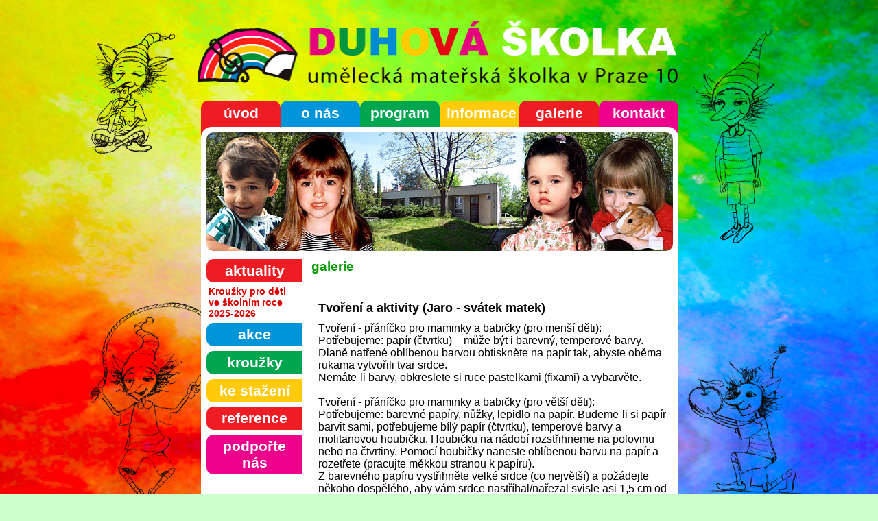

--- FILE ---
content_type: text/html
request_url: https://duhovaskolkapraha.cz/galerie_page.php?gal_id=119
body_size: 2441
content:








<!DOCTYPE HTML PUBLIC "-//W3C//DTD HTML 4.01 Transitional//EN" 
 "http://www.w3.org/TR/html4/loose.dtd">
<html>
<head>
<meta http-equiv="Content-type" content="text/html; charset=windows-1250">
<title>Duhová školka Praha  - galerie</title>

<link rel="stylesheet" href="ds.css" type="text/css">
<link rel="shortcut icon" type="image/x-icon" href="favicon_ds.ico" />

<link rel="stylesheet" href="fancybox/jquery.fancybox-1.3.4.css" type="text/css" media="screen" />
<script src="jquery-1.7.2.min.js"></script>
<script type="text/javascript" src="fancybox/jquery.fancybox-1.3.4.pack.js"></script>


<script type="text/javascript">
$(document).ready(function() {

$("a#inline").fancybox({
		'hideOnContentClick': true
	});

 $("a.single_image").fancybox();

 $("a.gal_image").fancybox();	
	
});
</script>


<noscript>
<link rel="stylesheet" href="ds_nj.css" type="text/css">
</noscript>

</head>
	

<body bgcolor="#ccffcc" text="#000000" link="#ff3333" vlink="#cc3333" alink="#ff0000">


<div id="main">

<div id="main-header">
<a href="./"><img src="h1n.png" alt="Duhová školka" width="740" height="158" border="0"></a>
</div>

<div id="main-top">

<div id="top_menu">
<ul id="main_menu">
<li id="mm_a"><a href="./">úvod</a></li>
<li id="mm_b"><a href="o_nas.php">o nás</a></li>
<li id="mm_c"><a href="program.php">program</a></li>
<li id="mm_d"><a href="informace.php">informace</a></li>
<li id="mm_e"><a href="galerie.php">galerie</a></li>
<li id="mm_f"><a href="kontakt.php">kontakt</a></li> 
</ul>
</div>

</div>

<div id="main-inner">


<div id="left_menu">
<ul id="l_menu">
<li id="lm_a"><a href="aktuality.php">aktuality</a></li>
</ul>

<p class="akt"><a id="inline" href="#akt_01">Kroužky pro děti ve školním roce 2025-2026</a></p>
<div style="display:none">
<div id="akt_01">
<h4>Kroužky pro děti ve školním roce 2025-2026</h4>
<p>Baví Vaše děti pohyb, zpívání, hry, malování? Právě pro ně jsme připravili naše odpolední kroužky. </p>
<p>Připojit se k nám můžete kdykoliv v průběhu školního roku. Platí se pouze skutečně odchozené lekce. Kroužky probíhají bez rodičů. Podrobné informace najdete v části "kroužky"</p>
<p>Hudebně-pohybový kroužek - poslední volná místa</p>
<p>Výtvarný kroužek - kapacita kurzu naplněna</p>
<p>Kytara - lekce naplněny</p>
<p>Těšíme se na Vás</p>

</div>
</div>







<ul id="l_menu">
<li id="lm_b"><a href="akce.php">akce</a></li>
<li id="lm_c"><a href="krouzky.php">kroužky</a></li>
<li id="lm_d"><a href="ke_stazeni.php">ke stažení</a></li>
<li id="lm_e"><a href="reference.php">reference</a></li>
<li id="lm_f"><a href="podporte_nas.php">podpořte nás</a></li>
</ul>

<p>&nbsp;</p>



<div id="logged"><a href="login.php">přihlášení</a></div>





<div id="fbicon">&nbsp;<br />
<a href="http://facebook.com/duhovaskolkapraha" target="_blank"><img src="img/FB_Logo.png" width="32" height="32" alt="facebook" border="0"></a></div>

<div id="igicon">&nbsp;<br />
<a href="https://www.instagram.com/skritek_duhacek/" target="_blank"><img src="img/IG_logo.png" width="38" alt="Instagram" border="0"></a></div>

<div>
<p>&nbsp;</p>
<p>&nbsp;</p>
<a href="https://www.kudyznudy.cz/?utm_source=kzn&utm_medium=partneri_kzn&utm_campaign=banner" title="Kudyznudy.cz - tipy na výlet" target="_blank"> <img src="https://www.kudyznudy.cz/getmedia/beecd6e8-708b-421a-add8-92568ca7b1b5/logo-kudyznudy.gif.aspx" width="150"  height="64" border="0" alt="Kudyznudy.cz - tipy na výlet"> </a>
</div>

</div>


<div id="w_block">

<p class="flat" align="center"><img src="foto_uvod.jpg" width="680" height="173" alt="" border="0" id="foto_uvod"></p>


<div id="obsah_block">



<h3><a href="galerie.php">galerie</a></h3>

<p>&nbsp;</p>


<h4>Tvoření a aktivity (Jaro - svátek matek)</h4>

<p>Tvoření - přáníčko pro maminky a babičky (pro menší děti):<br />
Potřebujeme: papír (čtvrtku) – může být i barevný, temperové barvy. <br />
Dlaně natřené oblíbenou barvou obtiskněte na papír tak, abyste oběma rukama vytvořili tvar srdce. <br />
Nemáte-li barvy, obkreslete si ruce pastelkami (fixami) a vybarvěte.<br />
<br />
Tvoření - přáníčko pro maminky a babičky (pro větší děti):<br />
Potřebujeme: barevné papíry, nůžky, lepidlo na papír. Budeme-li si papír barvit sami, potřebujeme bílý papír (čtvrtku), temperové barvy a molitanovou houbičku. Houbičku na nádobí rozstřihneme na polovinu nebo na čtvrtiny. Pomocí houbičky naneste oblíbenou barvu na papír a rozetřete (pracujte měkkou stranou k papíru).<br />
Z barevného papíru vystřihněte velké srdce (co největší) a požádejte někoho dospělého, aby vám srdce nastříhal/nařezal svisle asi 1,5 cm od okraje (nedořezáváme až do kraje – viz foto návod). Z barevného papíru jiné barvy si po delší straně nastříhejte proužky asi 1,5 – 2 cm široké. Proužky papíru protáhněte střídavě nařezanými otvory v srdci (viz foto návod), aby vám vznikl efekt tkaniny. Přesahující konce zastřihněte a srdce nalepte na barevný papír. Přáníčko můžete dozdobit menšími srdíčky, kytičkami apod.<br />
<br />
Básnička:<br />
Náruč kvítí<br />
Nesu celou náruč kvítí,<br />
Trhal jsem ho všechno sám.<br />
Pro koho mi očička svítí?<br />
Já je mojí nejmilejší mamince dám.<br />
<br />
</p>





<p class="gal"><a href="pic/pic1905.jpg" class="gal_image" rel="gal" title=""><img src="pic/pic1905_m.jpg" width="153" height="200" border="0" align="middle" vspace="5"></a> &nbsp; &nbsp; <a href="pic/pic1906.jpg" class="gal_image" rel="gal" title=""><img src="pic/pic1906_m.jpg" width="200" height="144" border="0" align="middle" vspace="5"></a> &nbsp; &nbsp; <a href="pic/pic1907.jpg" class="gal_image" rel="gal" title=""><img src="pic/pic1907_m.jpg" width="200" height="134" border="0" align="middle" vspace="5"></a> &nbsp; &nbsp; <a href="pic/pic1908.jpg" class="gal_image" rel="gal" title=""><img src="pic/pic1908_m.jpg" width="200" height="139" border="0" align="middle" vspace="5"></a> &nbsp; &nbsp; <a href="pic/pic1909.jpg" class="gal_image" rel="gal" title=""><img src="pic/pic1909_m.jpg" width="200" height="137" border="0" align="middle" vspace="5"></a> &nbsp; &nbsp; <a href="pic/pic1910.jpg" class="gal_image" rel="gal" title=""><img src="pic/pic1910_m.jpg" width="200" height="141" border="0" align="middle" vspace="5"></a> &nbsp; &nbsp; <a href="pic/pic1912.jpg" class="gal_image" rel="gal" title=""><img src="pic/pic1912_m.jpg" width="200" height="138" border="0" align="middle" vspace="5"></a> &nbsp; &nbsp; <a href="pic/pic1913.jpg" class="gal_image" rel="gal" title=""><img src="pic/pic1913_m.jpg" width="200" height="137" border="0" align="middle" vspace="5"></a> &nbsp; &nbsp; <a href="pic/pic1927.jpg" class="gal_image" rel="gal" title="Pracovní list"><img src="pic/pic1927_m.jpg" width="128" height="200" border="0" align="middle" vspace="5"></a> &nbsp; &nbsp; <a href="pic/pic1928.jpg" class="gal_image" rel="gal" title="Pracovní list předškoláci"><img src="pic/pic1928_m.jpg" width="141" height="200" border="0" align="middle" vspace="5"></a> &nbsp; &nbsp; <a href="pic/pic1929.jpg" class="gal_image" rel="gal" title="Pracovní list předškoláci"><img src="pic/pic1929_m.jpg" width="139" height="200" border="0" align="middle" vspace="5"></a> &nbsp; &nbsp; <a href="pic/pic1930.jpg" class="gal_image" rel="gal" title="Pracovní list předškoláci"><img src="pic/pic1930_m.jpg" width="133" height="200" border="0" align="middle" vspace="5"></a> &nbsp; &nbsp; </p>





<p>&nbsp; </p>





</div>





</div>
</div>

</body>
</html>



--- FILE ---
content_type: text/css
request_url: https://duhovaskolkapraha.cz/ds.css
body_size: 1694
content:
body { font-family: Calibri, sans-serif; font-size:100%; color:#000000; background-color: #ccffcc; 
text-align: center; margin: 0; padding-top: 30px;
/* background-image: url("dstb_2.jpg"); */
background-image: url("dsbg.jpg");
background-position: center 0;
background-repeat: repeat-y;
/* background-attachment: fixed; */
}


#main { width: 800px; position: relative; text-align: left;
margin: auto; 
background: transparent;

border: 0; 

padding: 0px;
}






#main-header { 
margin: 0; 
border: 0; 
padding: 0;

position: absolute;
left: 50%;
top: -29px; 
margin-top: 0px;
margin-left: -373px; 
margin-bottom: 0px; 
border: 0;
/* z-index: 1; */
/*  display: none; */       
} 



#main-top { 
margin: 0; 
border: 0; 
padding: 0;

position: absolute;
left: 50%;
top: 110px; 
margin-top: 0px;
margin-left: -347px; 
margin-bottom: 0px; 
width: 700px;
border: 0;
/* z-index: 1; */ 
} 


#main-inner { 
margin: 0; 
border: 0; 
padding: 0;

position: absolute;
left: 50%;
top: 155px; 
margin-top: 0px;
margin-left: -347px; 
margin-bottom: 0px; 
width: 696px;
border: 0;
z-index: 2;

} 


#w_block {


-webkit-border-radius: 15px; -moz-border-radius: 15px; border-radius: 15px;  
border: 1px solid white; 

padding: 5px;

background-color: #ffffff;
color: #000000;
margin-top: 0px;
margin-bottom: 20px;
z-index: 2;

} 


#obsah_block {

border: 0; 

padding: 5px;

background-color: #ffffff;
color: #000000;
margin-top: 7px;
margin-bottom: 10px;
margin-left: 150px;

min-height: 520px;
} 



#top_menu {
border: 0; 
padding: 0;
background-color: transparent;
position: absolute;
left: 0;
top: 0; 
/* z-index: 1; */ 
} 


#left_menu {
border: 0; 
padding: 0;
background-color: transparent;
position: absolute;
left: 8px;
top: 186px; 
/* z-index: 1; */ 
} 

#l_menu {
border: 0; 
padding: 0;
margin: 0;
list-style: none;
} 

#l_menu li {

} 




#foto_uvod {
-webkit-border-radius: 10px; -moz-border-radius: 10px; border-radius: 10px;  
margin: 0;
margin-top: 2px;
} 

#main_menu {
border: 0; 
padding: 0;
margin: 0;
list-style: none;
} 

#main_menu li {
display: inline;
float: left;
} 


li#mm_a a:link, li#mm_a a:visited,
li#mm_b a:link, li#mm_b a:visited,
li#mm_c a:link, li#mm_c a:visited,
li#mm_d a:link, li#mm_d a:visited,
li#mm_e a:link, li#mm_e a:visited,
li#mm_f a:link, li#mm_f a:visited
 {
display : block;
vertical-align : middle;
font-size : 130%;
font-weight: bold;
text-align : center;
margin-top : 0px;
height : 30px;
/* line-height : 37px; */
margin-right : 0px;
margin-left : 0px;
margin-bottom : 5px;  
padding-left : 10px;
padding-right : 10px;
padding-top : 6px;
padding-bottom : 33px;
text-decoration : none;
color : #ffffff; 
-webkit-border-radius:10px; -moz-border-radius: 10px; border-radius: 10px;  
border-bottom-left-radius: 0;
border-bottom-right-radius: 0;

border: 0;
width: 96px;
}



li#mm_a a:link, li#mm_a a:visited {
background-color : #ee1d23; 
}
li#mm_a a:hover {
color : #ffffff;
background-color: #fa4a4f;
}

li#mm_b a:link, li#mm_b a:visited {
background-color : #0095d9;
}
li#mm_b a:hover {
color : #ffffff;
background-color: #06b4ff;
}

li#mm_c a:link, li#mm_c a:visited {
background-color : #00a54f;
}
li#mm_c a:hover {
color : #ffffff;
background-color: #21b46a;
}


li#mm_d a:link, li#mm_d a:visited {
background-color : #feca0a;
}
li#mm_d a:hover {
color : #ffffff;
background-color: #ffd63e;
}


li#mm_e a:link, li#mm_e a:visited {
background-color: #ee1d23;
}
li#mm_e a:hover {
color : #ffffff;
background-color: #fa4a4f;
}


li#mm_f a:link, li#mm_f a:visited {
background-color : #ed028c;
}
li#mm_f a:hover {
color : #ffffff;
background-color: #ef30a0;
}







li#lm_a a:link, li#lm_a a:visited,
li#lm_b a:link, li#lm_b a:visited,
li#lm_c a:link, li#lm_c a:visited,
li#lm_d a:link, li#lm_d a:visited,
li#lm_e a:link, li#lm_e a:visited,
li#lm_f a:link, li#lm_f a:visited
 {
display : block;
vertical-align : middle;
font-size : 130%;
font-weight: bold;
text-align : center;
margin-top : 0px;
/* height : 30px; */ 
/* line-height : 37px; */
margin-right : 0px;
margin-left : 0px;
margin-bottom : 5px;  
padding-left : 10px;
padding-right : 10px;
padding-top : 5px;
padding-bottom : 5px;
text-decoration : none;
color : #ffffff; 
-webkit-border-radius: 10px; -moz-border-radius: 10px; border-radius: 10px;  
border-top-right-radius: 0;
border-bottom-right-radius: 0;

border: 0;
width: 120px;
}



li#lm_a a:link, li#lm_a a:visited {
background-color : #ee1d23;
}
li#lm_a a:hover {
color : #ffffff;
background-color: #fa4a4f;
}

li#lm_b a:link, li#lm_b a:visited {
background-color : #0095d9;
}
li#lm_b a:hover {
color : #ffffff;
background-color: #06b4ff;
}

li#lm_c a:link, li#lm_c a:visited {
background-color : #00a54f;
}
li#lm_c a:hover {
color : #ffffff;
background-color: #21b46a;
}


li#lm_d a:link, li#lm_d a:visited {
background-color : #feca0a;
}
li#lm_d a:hover {
color : #ffffff;
background-color: #ffd63e;
}


li#lm_e a:link, li#lm_e a:visited {
background-color : #ee1d23;
}
li#lm_e a:hover {
color : #ffffff;
background-color: #fa4a4f;
}


li#lm_f a:link, li#lm_f a:visited {
background-color : #ed028c;
}
li#lm_f a:hover {
color : #ffffff;
background-color: #ef30a0;
}




h1 {  font-size: 160%; margin:0; padding; 0; }
h2 {  font-size: 140%; display: block; background-color: #989284; width: 98%; 
-webkit-border-radius: 10px; -moz-border-radius: 10px; border-radius: 10px;
color: #ffffff; padding: 3px; padding-left: 6px; margin-top: 0;
padding-left: 10px;
padding-bottom: 6px; 
border-top-left-radius: 0;
border-bottom-left-radius: 0;

 }
h3 {  font-size: 120%; margin-top: 0px; margin-bottom: 10px; }
h4, .bigger {  font-size: 110%; margin-top: 0px; margin-bottom: 10px; }


dl, ul, ol      { margin-top: 0px; margin-bottom: 10px;  }

li, dt      { margin-top: 0px; margin-bottom: 5px;  }

p, dd      { margin-top: 0px; margin-bottom: 15px;  }

.copy, small    {   font-size: 8pt; 
           color: #1d1100; }

.menu_title    { font-family: font-size: 9pt;  
                 margin-left: 0px; margin-top: 3px; margin-bottom: 0px; padding: 0px;}
					 
.submenu    {  font-family: font-size: 8pt; padding: 0px;
           margin-left: 8px; margin-top: 2px; margin-bottom: 15px; }

a:link, a:visited {color: #009900; text-decoration: none; }
a:hover {color: #00bb44; text-decoration: underline; }




li {
margin-top: 5pt;
}


p {
margin-top: 2pt;
margin-bottom: 8pt;
}


p.flat {
margin: 0;
}




p.akt {
margin: 3px;
margin-top: 5px;
margin-bottom: 2px;
width: 140px;
font-size: 90%;
font-weight: bold;
}



p.akt a:link, p.akt a:visited {color: #dd0000; text-decoration: none; }
p.akt a:hover {color: #ff0000; text-decoration: underline; }

p.akt_full a:link, p.akt_full a:visited {color: #aa0000; text-decoration: none; }
p.akt_full a:hover {color: #cc0000; text-decoration: underline; }



#akt_01, #akt_02, #akt_03, #akt_04, #akt_05, #akt_06 {
margin-top: 0px;
margin-left: 0px; 
margin-bottom: 0px; 
/* border: 5px solid white; */  
padding: 10px;
background-color: #fd5c60;
width: 500px;
color: #ffffff;
text-align: left;
} 


#akt_01 a:link, #akt_01 a:visited {color: #ffffff; text-decoration: underline; }
#akt_01 a:hover {color: #dddddd; text-decoration: underline; }

#akt_02 a:link, #akt_02 a:visited {color: #ffffff; text-decoration: underline; }
#akt_02 a:hover {color: #dddddd; text-decoration: underline; }

#akt_03 a:link, #akt_03 a:visited {color: #ffffff; text-decoration: underline; }
#akt_03 a:hover {color: #dddddd; text-decoration: underline; }

#akt_04 a:link, #akt_04 a:visited {color: #ffffff; text-decoration: underline; }
#akt_04 a:hover {color: #dddddd; text-decoration: underline; }



/* .akt_list p {
margin-left: 15px; 
text-align: left;
} */

.akt_list {
margin-left: 15px; 
text-align: left;
} 

.akt_list h4 {
margin-top: 20px; 
} 


#obsah_block p, #obsah_block h4, #obsah_block table   {
margin-left: 10px; 
text-align: left;
} 

#obsah_block .akt_item {
margin-left: 10px; 
text-align: left;
} 

#obsah_block p.gal   {
text-align: center;
} 

#obsah_block p.del   {
text-align: right;
} 

#obsah_block p.stred   {
text-align: center;
} 

	

#logged   {
font-size: 80%;
} 

#admin_links   {
font-size: 90%;
margin-top: 15px;
} 

.red {color: #cc0000; }

.green {color: #00cc00; }




.invisible2 { 
display: none; 
}


p.clr     {  clear: both; }



